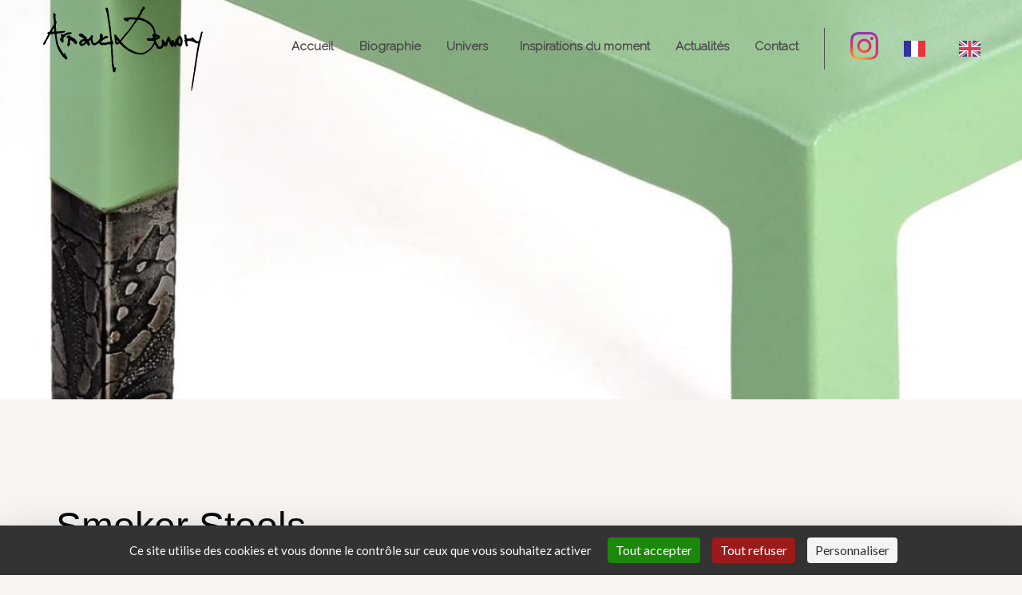

--- FILE ---
content_type: image/svg+xml
request_url: https://arnauddemory.com/wp-content/themes/foundationpressAD/src/assets/images/AD_logo.svg
body_size: 15048
content:
<?xml version="1.0" standalone="no"?><!-- Generator: Gravit.io --><svg xmlns="http://www.w3.org/2000/svg" xmlns:xlink="http://www.w3.org/1999/xlink" style="isolation:isolate" viewBox="381 152 269.573 142.934" width="269.573" height="142.934"><g id="arnauddemory_signature2"><g id="Calque_1-2"><path d=" M 604.158 210.033 C 604.298 209.333 604.398 208.624 604.608 207.934 C 604.795 207.368 605.357 207.016 605.948 207.094 C 606.521 207.174 607.056 206.792 607.168 206.224 C 607.558 205.164 607.698 203.874 608.818 203.224 C 609.541 202.847 610.121 202.243 610.467 201.504 C 610.517 201.374 610.807 201.324 610.997 201.294 C 612.257 201.104 612.907 201.994 613.717 202.734 C 615.207 204.104 615.717 205.944 616.067 207.734 C 616.506 209.163 616.689 210.66 616.607 212.153 C 616.547 212.533 616.507 212.913 616.427 213.293 C 616.258 214.267 616.037 215.232 615.767 216.183 C 615.502 217.114 615.119 218.008 614.627 218.842 C 614.253 219.33 613.73 219.682 613.137 219.842 C 612.737 219.952 612.137 219.422 611.787 220.022 C 611.717 219.582 611.287 219.532 611.027 219.302 C 610.487 218.812 609.527 218.822 609.317 217.913 C 609.317 217.823 609.048 217.803 608.938 217.723 C 608.618 217.483 608.308 217.213 607.998 216.973 C 607.688 216.733 607.278 216.403 606.918 216.163 C 606.828 216.293 606.658 216.423 606.668 216.533 C 606.764 218.023 605.983 219.434 604.668 220.142 C 604.419 220.328 604.097 220.387 603.798 220.302 C 603.128 219.922 602.188 219.982 601.868 219.052 C 601.798 218.872 601.538 218.772 601.378 218.622 C 601.218 218.473 601.038 218.443 600.808 218.752 C 600.32 219.487 599.742 220.159 599.089 220.752 C 598.439 221.322 597.239 220.752 596.979 219.752 C 596.588 218.585 596.043 217.476 595.359 216.453 C 594.892 215.477 594.498 214.467 594.179 213.433 C 593.869 212.613 593.609 211.773 593.269 210.963 C 592.929 210.153 592.689 210.523 592.509 211.033 C 592.075 212.033 591.691 213.054 591.359 214.093 C 590.959 215.503 590.659 216.943 590.359 218.373 C 589.979 219.506 588.759 220.125 587.62 219.762 C 587.19 219.442 586.77 219.102 586.37 218.762 C 585.927 218.485 585.466 218.238 584.99 218.023 C 584.878 218.101 584.794 218.213 584.75 218.343 C 584.454 220.249 583.206 221.874 581.44 222.652 C 580.659 223.064 579.851 223.421 579.021 223.722 C 576.507 224.508 573.796 223.339 572.641 220.972 C 571.92 219.24 570.879 217.659 569.572 216.313 C 569.152 215.903 569.052 215.943 568.812 216.493 C 567.884 218.756 566.526 220.817 564.812 222.562 C 563.872 223.482 563.102 224.562 562.232 225.562 C 562.032 225.772 561.663 225.802 561.413 225.992 C 560.273 226.902 559.123 227.872 557.983 228.741 C 556.823 229.772 555.461 230.549 553.983 231.021 C 553.803 231.062 553.63 231.133 553.473 231.231 C 552.573 231.801 551.694 232.431 550.804 233.021 C 550.725 233.073 550.637 233.107 550.544 233.121 C 549.634 233.201 548.734 233.281 547.824 233.341 C 547.356 233.441 546.872 233.441 546.404 233.341 C 545.816 233.205 545.202 233.226 544.624 233.401 C 544.256 233.433 543.886 233.409 543.524 233.331 C 541.665 233.061 539.785 232.901 537.965 232.471 C 536.554 232.08 535.182 231.561 533.865 230.921 C 533.616 230.811 533.546 230.641 533.296 230.921 C 533.196 231.001 532.776 230.921 532.616 230.731 C 531.676 229.821 530.376 229.731 529.286 229.151 C 528.556 228.771 527.786 228.461 527.066 228.041 C 525.146 226.902 523.217 225.802 521.367 224.622 C 520.654 224.082 519.986 223.487 519.367 222.842 C 519.227 222.712 519.117 222.462 518.957 222.432 C 517.777 222.212 517.207 221.232 516.457 220.432 C 515.457 219.432 514.458 218.513 513.408 217.533 C 512.748 216.898 512.12 216.231 511.528 215.533 C 510.468 214.303 509.868 214.233 508.638 215.193 C 508.068 215.653 507.408 216.333 506.748 216.403 C 505.786 216.568 504.797 216.364 503.979 215.833 C 503.042 214.777 502.507 213.424 502.469 212.013 C 502.349 210.913 502.269 209.813 502.159 208.714 C 502.009 207.334 501.879 205.954 501.659 204.584 C 501.509 203.644 501.199 202.734 500.979 201.794 C 500.919 201.554 500.829 201.224 500.979 201.054 C 501.309 200.484 501.609 199.754 502.119 199.485 C 502.688 199.375 503.272 199.573 503.659 200.004 C 504.269 201.004 505.328 201.664 505.968 202.664 C 506.608 203.664 507.438 204.494 508.168 205.424 C 508.898 206.354 509.598 207.334 510.358 208.274 C 510.838 208.844 511.128 208.784 511.608 208.164 C 512.088 207.544 512.748 206.724 513.318 206.024 C 513.888 205.324 514.318 205.024 514.807 204.424 C 515.914 203.309 516.872 202.055 517.657 200.694 C 517.767 200.464 518.007 200.154 518.187 200.154 C 519.057 200.154 519.077 199.415 519.377 198.915 C 519.567 198.595 519.837 198.345 520.047 198.015 C 520.307 197.584 520.594 197.169 520.907 196.775 C 521.419 196.227 521.96 195.707 522.527 195.215 C 523.125 194.706 523.696 194.165 524.236 193.595 C 524.636 193.135 524.846 192.515 525.236 192.025 C 526.176 190.755 527.236 189.576 528.096 188.256 C 528.552 187.361 529.188 186.571 529.966 185.936 C 530.186 185.796 530.126 185.286 530.306 185.026 C 531.446 183.356 532.656 181.726 533.805 180.027 C 534.955 178.327 535.875 176.907 536.915 175.337 C 537.025 175.157 537.115 174.957 537.225 174.767 C 537.025 174.697 536.825 174.647 536.625 174.597 C 535.305 174.377 533.995 174.127 532.626 173.987 C 531.867 173.922 531.104 173.922 530.346 173.987 C 529.286 173.987 528.236 174.097 527.186 174.167 C 526.566 174.167 525.926 174.257 525.306 174.337 C 524.686 174.417 524.516 174.637 524.826 175.177 C 524.917 175.311 524.991 175.455 525.046 175.607 C 525.146 176.007 525.386 176.607 525.236 176.747 C 524.806 177.112 524.27 177.33 523.707 177.367 C 522.498 177.479 521.285 177.21 520.237 176.597 C 520.037 176.457 519.757 176.377 519.667 176.187 C 519.331 175.646 518.79 175.263 518.167 175.127 C 517.027 174.737 516.847 174.297 517.167 173.177 C 517.279 172.752 517.437 172.339 517.637 171.947 C 517.937 171.338 518.737 171.118 519.697 171.278 C 520.116 171.349 520.543 171.366 520.967 171.328 C 522.337 171.168 523.697 170.988 525.056 170.798 C 525.516 170.718 525.966 170.518 526.426 170.438 C 526.759 170.406 527.094 170.406 527.426 170.438 C 529.236 170.488 531.056 170.518 532.866 170.578 C 534.675 170.638 536.595 170.708 538.445 170.808 C 539.245 170.808 539.815 170.738 540.155 169.808 C 540.615 168.663 541.17 167.56 541.815 166.508 C 542.565 165.278 543.464 164.138 544.224 162.898 C 544.516 162.3 544.773 161.686 544.994 161.059 C 545.264 160.489 545.624 159.949 545.924 159.389 C 546.594 158.149 547.244 156.899 547.924 155.669 C 548.604 154.439 549.164 153.419 549.864 152.36 C 549.994 152.174 550.194 152.049 550.417 152.012 C 550.64 151.974 550.87 152.027 551.054 152.16 L 551.054 152.16 C 551.91 152.746 552.506 153.642 552.713 154.659 C 552.964 155.135 552.964 155.704 552.713 156.179 C 552.553 156.429 552.314 156.789 552.084 156.809 C 551.343 156.915 550.715 157.406 550.434 158.099 C 549.864 159.099 549.184 159.939 548.624 160.899 C 548.301 161.47 548.055 162.082 547.894 162.718 C 547.534 164.118 546.574 165.178 545.954 166.418 C 545.317 167.714 544.517 168.924 543.574 170.018 C 543.435 170.236 543.343 170.481 543.304 170.738 C 543.204 171.138 543.404 171.258 543.774 171.218 C 544.968 171.118 546.167 171.318 547.264 171.797 C 548.264 172.187 549.404 172.397 550.434 172.797 C 551.464 173.197 552.434 173.797 553.433 174.247 C 554.903 174.997 556.433 175.727 557.833 176.527 C 558.905 177.169 559.943 177.867 560.943 178.617 C 561.303 178.877 561.513 179.357 561.843 179.667 C 562.552 180.327 563.342 180.896 564.002 181.596 C 564.905 182.52 565.722 183.524 566.442 184.596 C 567.012 185.476 567.932 186.076 568.212 187.146 C 568.291 187.415 568.401 187.673 568.542 187.916 C 568.812 188.396 568.542 189.126 569.262 189.386 C 569.332 189.386 569.362 189.616 569.352 189.736 C 569.212 191.015 570.082 192.015 570.272 193.225 C 570.272 193.315 570.362 193.405 570.372 193.495 C 570.542 194.985 570.672 196.495 570.892 197.965 C 571.009 198.292 571.249 198.561 571.561 198.715 C 572.298 198.984 573.016 199.301 573.711 199.665 C 574.176 199.981 574.712 200.177 575.271 200.234 C 576.279 200.421 577.157 201.034 577.681 201.914 C 577.923 202.245 578.19 202.556 578.481 202.844 C 578.761 203.164 578.961 203.414 578.551 203.844 C 578.337 204.146 578.181 204.485 578.091 204.844 C 577.666 205.645 576.987 206.282 576.161 206.654 C 575.161 207.184 574.161 207.574 573.231 208.064 C 572.531 208.404 571.671 208.464 571.332 209.393 C 570.992 210.323 571.601 210.693 571.801 211.333 C 571.924 211.59 572.031 211.854 572.121 212.123 C 572.179 212.989 572.54 213.807 573.141 214.433 C 573.584 214.949 573.964 215.516 574.271 216.123 C 574.951 217.213 575.561 218.353 576.271 219.412 C 576.551 219.802 576.791 219.982 577.171 219.912 C 578.061 219.792 579.001 219.792 579.631 218.912 C 579.791 218.702 580.281 218.752 580.491 218.563 C 581.298 217.846 581.692 216.772 581.54 215.703 C 581.49 215.253 581.73 214.763 581.69 214.313 C 581.55 213.073 581.69 211.813 581.17 210.603 C 580.816 209.726 581.125 208.721 581.91 208.194 C 582.379 207.967 582.906 207.89 583.42 207.974 C 583.7 208.028 583.944 208.199 584.09 208.444 C 584.57 209.104 584.98 209.803 585.42 210.443 C 585.86 211.083 586.42 212.013 586.92 212.813 C 587.22 213.323 587.56 213.203 587.81 212.813 C 588.05 212.421 588.241 212.001 588.38 211.563 C 588.83 210.423 589.28 209.223 589.7 208.044 C 590.12 206.864 590.369 205.874 590.819 204.854 C 591.122 204.184 591.538 203.572 592.049 203.044 C 592.381 202.787 592.81 202.69 593.22 202.781 C 593.63 202.872 593.978 203.141 594.169 203.514 C 594.849 204.735 595.46 205.994 595.999 207.284 C 596.479 208.434 596.829 209.643 597.249 210.813 C 597.283 210.922 597.359 211.013 597.461 211.065 C 597.562 211.118 597.68 211.128 597.789 211.093 C 597.904 211.058 597.999 210.974 598.049 210.863 C 598.222 210.519 598.347 210.152 598.419 209.773 C 598.719 208.574 599.419 208.254 600.538 208.674 C 601.256 208.838 601.799 209.425 601.908 210.153 C 602.048 210.723 602.658 211.293 602.728 212.013 C 602.738 212.232 602.768 212.45 602.818 212.663 C 602.908 212.883 602.998 213.103 603.098 213.323 C 603.358 213.143 603.788 213.013 603.848 212.793 C 604.048 211.873 604.138 210.923 604.278 209.983 L 604.158 210.033 Z  M 565.272 205.824 L 565.272 205.824 L 565.662 205.824 C 566.592 205.914 566.662 205.754 566.442 204.884 C 566.222 204.014 566.012 202.884 565.682 201.884 C 565.251 200.604 565.524 199.192 566.402 198.165 C 566.596 197.841 566.944 197.64 567.322 197.635 C 567.77 197.585 568.16 197.305 568.35 196.897 C 568.54 196.488 568.503 196.009 568.252 195.635 C 567.618 194.713 567.27 193.624 567.252 192.505 C 567.2 192.195 567.085 191.898 566.912 191.635 C 566.822 191.445 566.592 191.265 566.602 191.105 C 566.601 190.426 566.323 189.776 565.832 189.306 C 565.651 189.086 565.506 188.84 565.402 188.576 C 565.171 187.731 564.677 186.982 563.992 186.436 C 563.708 186.235 563.458 185.988 563.252 185.706 C 562.397 184.444 561.332 183.338 560.103 182.436 C 559.703 182.136 559.303 181.866 558.873 181.576 C 557.363 180.647 556.143 179.297 554.453 178.647 C 554.026 178.439 553.612 178.205 553.213 177.947 C 552.793 177.717 552.374 177.307 551.954 177.307 C 550.564 177.307 549.524 176.417 548.304 176.007 C 547.064 175.418 545.737 175.033 544.374 174.867 C 543.968 174.843 543.568 174.762 543.184 174.627 C 541.973 174.109 540.566 174.582 539.915 175.727 C 539.225 177.327 537.695 178.347 537.185 180.057 C 537.035 180.537 536.425 180.886 536.045 181.276 C 535.762 181.483 535.501 181.717 535.265 181.976 C 534.575 182.976 533.935 184.046 533.266 185.086 C 532.996 185.506 532.696 185.936 532.426 186.346 C 531.685 187.506 530.866 188.616 529.976 189.666 C 529.436 190.246 529.206 191.025 528.616 191.575 C 528.158 192.049 527.749 192.568 527.396 193.125 C 526.826 193.885 526.306 194.675 525.716 195.405 C 525.336 195.905 524.886 196.355 524.466 196.825 C 523.847 197.535 523.207 198.245 522.597 198.975 C 522.117 199.545 521.797 200.354 521.207 200.684 C 520.127 201.264 519.947 202.484 518.977 203.174 C 518.219 203.877 517.584 204.702 517.097 205.614 C 515.895 207.381 514.558 209.053 513.098 210.613 C 512.927 210.737 512.813 210.924 512.781 211.133 C 512.749 211.341 512.802 211.554 512.928 211.723 L 512.988 211.803 C 513.628 212.553 514.298 213.273 514.987 213.983 C 515.454 214.4 515.885 214.855 516.277 215.343 C 516.8 216.106 517.403 216.81 518.077 217.443 C 518.839 218.206 519.688 218.877 520.607 219.442 C 521.128 219.854 521.622 220.298 522.087 220.772 C 523.066 221.614 524.098 222.392 525.176 223.102 C 526.716 224.032 528.326 224.812 529.926 225.652 C 530.866 226.142 531.846 226.552 532.776 227.022 C 534.241 227.755 535.743 228.412 537.275 228.991 C 538.06 229.417 538.925 229.672 539.815 229.741 C 540.425 229.741 541.025 230.311 541.655 230.411 C 543.064 230.611 544.504 230.691 545.934 230.761 C 546.439 230.74 546.941 230.673 547.434 230.561 C 548.622 230.508 549.8 230.317 550.944 229.991 C 552.886 229.195 554.709 228.135 556.363 226.842 C 556.983 226.322 557.783 226.022 558.433 225.532 C 559.083 225.042 559.823 224.312 560.523 223.692 C 561.223 223.072 561.893 222.502 562.522 221.862 C 563.297 221.014 564.018 220.119 564.682 219.182 C 565.254 218.347 565.765 217.471 566.212 216.563 C 566.662 215.683 566.812 214.563 567.472 213.923 C 568.362 213.123 568.052 212.433 567.852 211.643 C 567.852 211.423 567.742 211.213 567.672 211.003 C 567.422 210.373 567.102 209.863 566.272 210.003 C 565.917 210.043 565.558 210.043 565.202 210.003 C 564.538 209.932 563.87 209.902 563.202 209.913 C 562.294 210.147 561.36 210.267 560.423 210.273 C 558.993 210.013 557.293 210.203 556.373 208.564 C 556.143 208.144 555.803 207.814 555.903 207.304 C 556.27 206.303 557.208 205.627 558.273 205.594 C 559.823 205.724 561.373 205.854 562.922 205.914 C 563.732 205.944 564.502 205.854 565.272 205.824 Z  M 611.687 206.264 C 611.217 206.664 610.597 206.944 610.397 207.404 C 609.967 208.341 609.632 209.319 609.397 210.323 C 609.204 211.445 609.451 212.599 610.087 213.543 C 610.527 214.373 611.397 214.213 612.037 214.543 C 612.186 214.471 612.305 214.351 612.377 214.203 C 612.823 213.067 613.092 211.87 613.177 210.653 C 612.973 209.259 612.607 207.893 612.087 206.584 C 612.037 206.494 611.857 206.434 611.687 206.264 L 611.687 206.264 Z  M 506.398 212.733 C 507.018 212.353 507.538 212.043 508.038 211.733 C 508.098 211.668 508.117 211.576 508.088 211.493 C 507.842 211.06 507.565 210.646 507.258 210.253 C 506.918 209.853 506.508 209.513 506.118 209.114 C 505.878 208.884 505.548 208.404 505.398 208.454 C 504.879 208.654 505.159 209.064 505.319 209.453 C 505.338 209.512 505.338 209.575 505.319 209.633 C 505.065 210.441 505.182 211.32 505.638 212.033 C 505.778 212.283 506.098 212.433 506.398 212.733 Z  M 571.142 203.974 C 571.142 204.644 571.322 204.764 572.001 204.614 C 572.225 204.607 572.445 204.56 572.651 204.474 C 572.991 204.244 573.551 203.904 573.551 203.664 C 573.551 203.094 572.981 202.984 572.471 203.134 C 572.408 203.145 572.344 203.145 572.281 203.134 L 571.142 202.824 L 571.142 203.974 Z " fill="rgb(0,0,0)"/><path d=" M 491.09 159.919 C 491.35 161.499 491.66 163.068 491.86 164.648 C 492.16 166.838 492.37 169.038 492.65 171.238 C 492.77 172.107 493.03 172.947 493.15 173.847 C 493.31 175.087 493.38 176.347 493.55 177.587 C 493.83 179.587 494.17 181.476 494.47 183.416 C 494.59 184.256 494.65 185.126 494.77 185.946 C 494.83 186.316 495.01 186.656 495.06 187.016 C 495.279 188.026 495.41 189.053 495.45 190.086 C 495.49 192.03 495.68 193.969 496.019 195.885 C 496.169 197.095 496.019 198.345 496.079 199.565 C 496.109 200.3 496.23 201.029 496.439 201.734 C 496.628 202.64 496.741 203.56 496.779 204.484 C 496.999 206.104 496.839 207.824 497.779 209.303 C 498.637 210.609 499.209 212.081 499.459 213.623 C 499.682 214.366 499.409 215.169 498.779 215.623 C 497.779 216.143 497.949 216.853 498.039 217.623 C 498.058 218.117 498.031 218.613 497.959 219.102 C 497.939 219.292 497.939 219.483 497.959 219.672 C 498.489 222.942 498.469 226.262 498.689 229.551 C 498.661 230.932 498.769 232.311 499.009 233.671 C 499.153 234.714 499.197 235.769 499.139 236.821 C 499.139 237.55 499.289 238.27 499.309 239 C 499.369 240.88 499.309 242.77 499.449 244.65 C 499.529 245.96 499.759 247.279 499.959 248.589 C 500.159 249.899 500.439 251.349 500.659 252.729 C 500.769 253.459 500.839 254.179 500.919 254.909 C 500.919 255.299 501.129 255.339 501.429 255.129 C 501.508 255.071 501.601 255.036 501.699 255.029 C 502.099 254.969 502.399 254.329 502.899 254.799 C 503.399 255.269 504.049 255.799 503.899 256.748 C 503.674 257.392 503.556 258.067 503.549 258.748 C 503.749 260.088 503.009 261.128 502.619 262.248 C 502.449 262.738 501.619 263.148 501.049 263.248 C 500.281 263.288 499.571 262.839 499.279 262.128 C 499.007 261.369 498.78 260.594 498.599 259.808 C 498.329 258.408 498.169 256.998 497.939 255.589 C 497.789 254.192 497.569 252.804 497.279 251.429 C 497.203 250.785 497.176 250.137 497.199 249.489 C 497.039 247.729 496.809 245.97 496.629 244.21 C 496.5 243.236 496.46 242.252 496.509 241.27 C 496.625 239.127 496.504 236.978 496.149 234.861 C 496.029 233.801 496.079 232.721 496.029 231.651 C 495.939 229.531 495.83 227.402 495.71 225.282 C 495.63 223.982 495.54 222.692 495.39 221.402 C 495.3 220.562 495.02 219.742 494.94 218.902 C 494.87 218.213 495 217.503 494.94 216.813 C 494.898 216.417 494.79 216.032 494.62 215.673 C 494.5 215.423 494.32 215.383 493.94 215.503 C 492.849 215.783 491.745 216.004 490.63 216.163 C 488.78 216.523 486.93 216.903 485.071 217.233 C 484.598 217.273 484.123 217.273 483.651 217.233 C 483.245 217.188 482.836 217.188 482.431 217.233 C 480.972 217.592 479.435 217.444 478.071 216.813 C 476.921 216.278 475.977 215.383 475.382 214.263 C 475.092 213.803 474.922 213.463 474.382 214.063 C 473.747 214.723 473.043 215.313 472.282 215.823 C 471.802 216.143 471.172 216.243 470.682 216.563 C 469.524 217.404 468.112 217.823 466.683 217.753 C 466.085 217.732 465.507 217.534 465.023 217.183 C 463.894 216.21 462.964 215.028 462.283 213.703 C 462.283 213.703 462.283 213.703 462.283 213.623 C 461.963 212.063 461.023 210.623 461.143 208.964 C 461.113 208.747 461.045 208.537 460.943 208.344 C 460.781 208.443 460.63 208.561 460.493 208.694 C 459.861 209.318 459.273 209.987 458.733 210.693 C 458.526 211.051 458.482 211.481 458.613 211.873 C 459.053 212.873 459.613 213.873 460.103 214.873 C 460.534 215.684 460.247 216.691 459.453 217.153 C 459.243 217.313 458.953 217.533 458.933 217.763 C 458.945 218.195 458.606 218.556 458.173 218.572 L 458.044 218.572 C 457.574 218.572 456.864 218.373 456.714 218.053 C 456.184 216.843 455.004 215.993 454.814 214.633 C 454.814 214.513 454.374 214.333 454.244 214.383 C 453.925 214.536 453.626 214.727 453.354 214.953 C 452.964 215.213 452.554 215.453 452.184 215.733 C 451.814 216.013 451.584 216.343 451.184 216.593 C 450.767 216.956 450.28 217.231 449.754 217.403 C 449.18 217.49 448.661 217.794 448.305 218.253 C 447.815 218.783 447.066 218.989 446.375 218.782 C 444.652 218.713 443.111 217.692 442.375 216.133 C 441.755 214.693 441.435 213.073 442.375 211.813 C 443.585 210.263 444.595 208.344 446.835 207.874 C 447.574 207.662 448.296 207.395 448.994 207.074 C 449.444 206.914 449.614 206.704 449.204 206.334 C 448.545 205.764 447.905 205.104 447.205 204.574 C 446.62 204.202 446.012 203.868 445.385 203.574 C 445.275 203.514 445.145 203.394 445.055 203.424 C 444.055 203.724 443.385 203.014 442.645 202.544 C 442.475 202.412 442.321 202.261 442.185 202.094 C 441.915 201.834 442.025 201.194 441.385 201.304 C 441.385 200.814 441.085 200.204 441.285 199.864 C 441.605 199.123 442.142 198.495 442.825 198.065 C 443.343 197.754 443.966 197.675 444.545 197.845 C 445.735 198.175 447.025 198.145 448.025 199.145 C 449.024 200.144 450.024 200.734 451.024 201.564 C 451.96 202.308 452.829 203.131 453.624 204.024 C 454.379 205.008 455.049 206.055 455.624 207.154 C 456.194 208.154 456.394 208.154 457.184 207.394 C 458.323 206.254 459.573 205.134 460.643 203.904 C 461.127 203.193 461.52 202.423 461.813 201.614 C 461.998 201.065 462.457 200.651 463.023 200.525 C 463.59 200.398 464.181 200.576 464.583 200.994 C 465.142 201.467 465.335 202.245 465.063 202.924 C 464.733 204.145 464.542 205.4 464.493 206.664 C 464.54 208.282 464.806 209.886 465.283 211.433 C 465.511 212.663 466.358 213.687 467.523 214.143 C 467.691 214.203 467.874 214.203 468.042 214.143 C 469.448 213.474 470.807 212.712 472.112 211.863 C 472.963 211.135 473.737 210.32 474.422 209.433 C 474.673 209.069 474.965 208.733 475.292 208.434 C 476.292 207.744 476.292 206.434 477.061 205.584 C 477.181 205.464 477.061 205.014 476.972 204.784 C 476.623 203.919 476.57 202.963 476.822 202.064 C 476.912 201.494 476.942 200.924 477.061 200.354 C 477.174 199.797 477.348 199.254 477.581 198.735 C 477.836 198.188 478.412 197.865 479.011 197.935 C 479.603 197.955 480.133 198.307 480.381 198.845 C 480.546 199.206 480.762 199.543 481.021 199.844 C 482.241 200.984 482.021 202.274 481.471 203.614 C 481.37 203.778 481.286 203.952 481.221 204.134 C 481.191 204.35 481.191 204.568 481.221 204.784 C 481.416 204.761 481.608 204.714 481.791 204.644 C 482.791 204.024 483.891 203.434 484.901 202.764 C 485.868 202.066 487.028 201.685 488.22 201.674 C 488.824 201.639 489.417 201.846 489.868 202.25 C 490.318 202.653 490.589 203.22 490.62 203.824 C 490.625 203.867 490.625 203.911 490.62 203.954 C 490.62 204.834 489.56 205.704 488.39 205.764 C 487.752 205.765 487.115 205.832 486.49 205.964 C 485.973 206.09 485.495 206.344 485.101 206.704 C 484.346 207.558 483.37 208.188 482.281 208.524 C 482.011 208.524 481.821 208.934 481.601 209.173 L 480.281 210.433 C 480.041 210.683 479.751 210.893 479.531 211.163 C 478.811 212.043 479.071 212.813 480.171 213.113 C 480.649 213.295 481.145 213.422 481.651 213.493 C 482.956 213.535 484.263 213.481 485.561 213.333 C 486.88 213.153 488.16 212.673 489.48 212.503 C 490.8 212.333 492.13 211.903 493.48 211.743 C 494.53 211.613 494.84 211.133 494.72 210.063 C 494.55 208.524 494.37 206.994 494.21 205.454 C 494.03 203.664 493.87 201.874 493.68 200.084 C 493.53 198.685 493.35 197.285 493.17 195.885 C 492.9 194.312 492.71 192.727 492.6 191.135 C 492.578 189.987 492.481 188.841 492.31 187.706 C 492.13 186.566 491.92 185.486 491.74 184.366 C 491.578 183.631 491.501 182.879 491.51 182.126 C 491.507 181.302 491.351 180.484 491.05 179.717 C 490.899 179.073 490.782 178.423 490.7 177.767 C 490.32 175.407 489.93 173.047 489.56 170.688 C 489.44 169.828 489.48 168.938 489.34 168.078 C 489.06 166.458 488.77 164.848 488.34 163.248 C 488.2 162.638 487.87 162.078 487.68 161.479 C 487.49 160.879 487.47 160.479 487.36 159.929 C 487.19 159.109 487.01 158.299 486.79 157.489 C 486.731 157.19 486.64 156.899 486.52 156.619 C 486.137 155.756 486.342 154.745 487.03 154.099 C 487.196 153.991 487.374 153.904 487.56 153.839 C 487.552 154.047 487.529 154.255 487.49 154.459 C 487.471 154.53 487.44 154.598 487.4 154.659 C 487.486 154.679 487.575 154.679 487.66 154.659 C 487.9 154.529 488.12 154.379 488.36 154.259 C 488.477 154.221 488.598 154.197 488.72 154.189 L 488.4 154.019 C 488.287 153.941 488.18 153.854 488.08 153.759 C 488.2 153.759 488.37 153.669 488.44 153.759 C 488.906 154.066 489.327 154.436 489.69 154.859 C 490.204 155.553 490.609 156.322 490.89 157.139 C 491.088 158.054 491.212 158.984 491.26 159.919 L 491.09 159.919 Z  M 447.285 215.213 C 447.587 215.134 447.879 215.02 448.155 214.873 C 449.494 214.003 450.814 213.093 452.154 212.193 C 452.271 212.084 452.372 211.96 452.454 211.823 C 452.329 211.727 452.195 211.643 452.054 211.573 C 450.864 211.113 449.684 210.663 448.435 211.483 C 448.022 211.726 447.573 211.902 447.105 212.003 C 446.584 212.151 446.215 212.613 446.185 213.153 C 446.125 213.413 446.125 213.783 445.955 213.913 C 445.325 214.393 445.955 214.773 446.115 214.913 C 446.275 215.053 446.755 215.123 447.285 215.213 Z " fill="rgb(0,0,0)"/><path d=" M 398.92 198.525 C 398.31 198.855 397.48 198.175 396.92 198.985 C 396.92 198.985 396.76 198.865 396.67 198.875 C 395.53 198.965 394.23 198.755 393.31 199.265 C 392.28 199.874 391.589 200.926 391.441 202.114 C 391.379 202.363 391.27 202.597 391.121 202.804 C 390.601 203.804 390.121 204.724 389.521 205.654 C 389.241 206.154 388.911 206.654 388.621 207.144 C 388.331 207.634 388.121 208.014 387.861 208.444 C 387.781 208.574 387.771 208.554 387.461 208.444 C 387.461 208.444 387.301 208.534 387.301 208.574 C 387.301 208.834 387.411 209.074 387.431 209.323 C 387.451 209.573 387.281 209.603 387.011 209.533 C 387.011 209.533 386.781 209.683 386.791 209.763 C 386.891 211.103 385.931 212.083 385.511 213.243 C 385.262 213.947 384.859 214.585 384.331 215.113 C 383.671 215.683 383.581 217.063 382.272 216.733 C 381.903 216.659 381.56 216.494 381.272 216.253 C 381.082 216.023 380.986 215.73 381.002 215.433 C 381.05 214.232 381.584 213.102 382.482 212.303 C 382.801 212.043 382.721 211.403 383.321 211.433 C 382.682 210.863 383.421 210.433 383.591 210.053 C 383.928 209.465 384.324 208.913 384.771 208.404 C 384.841 208.304 384.981 208.164 384.951 208.114 C 384.661 207.584 385.001 207.504 385.401 207.464 C 385.801 207.424 386.031 207.304 385.741 206.854 C 385.661 206.697 385.661 206.511 385.741 206.354 C 386.431 205.644 386.491 204.644 386.991 203.824 C 387.691 202.684 388.321 201.504 388.941 200.324 C 389.35 199.753 389.264 198.965 388.741 198.495 C 388.109 198.05 387.915 197.2 388.291 196.525 C 388.404 196.274 388.567 196.05 388.771 195.865 C 389.2 195.545 389.658 195.267 390.141 195.035 C 390.489 194.834 390.888 194.737 391.291 194.755 C 391.519 194.827 391.766 194.805 391.978 194.695 C 392.19 194.584 392.349 194.393 392.42 194.165 L 392.42 194.165 C 392.803 193.148 393.296 192.175 393.89 191.265 C 394.46 190.575 394.65 189.736 395.14 189.036 C 395.399 188.547 395.61 188.035 395.77 187.506 C 395.859 187.317 395.969 187.139 396.1 186.976 C 396.67 186.246 397.29 185.546 397.82 184.806 C 397.953 184.554 398.06 184.29 398.14 184.016 C 398.27 183.658 398.452 183.322 398.68 183.016 C 399.03 182.606 399.4 182.306 399.11 181.676 C 399.04 181.397 399.061 181.103 399.17 180.837 C 399.409 179.991 399.45 179.101 399.29 178.237 C 399.29 177.967 399.35 177.657 399.29 177.407 C 398.99 175.127 398.72 172.807 398.29 170.528 C 397.943 169.33 397.857 168.072 398.04 166.838 C 398.074 166.748 398.074 166.648 398.04 166.558 C 397.41 165.368 398.04 164.558 398.81 163.708 C 399.003 163.45 399.291 163.28 399.61 163.235 C 399.929 163.19 400.253 163.274 400.51 163.468 C 400.621 163.56 400.719 163.668 400.8 163.788 C 401.426 164.796 401.997 165.838 402.509 166.908 C 402.591 167.146 402.546 167.41 402.389 167.608 C 401.54 168.088 401.779 168.858 401.819 169.548 C 401.959 171.777 402.139 173.997 402.319 176.227 C 402.319 176.797 402.549 177.227 403.209 177.287 C 403.461 177.356 403.66 177.548 403.739 177.797 C 403.955 178.539 403.765 179.34 403.239 179.907 C 403.149 179.997 402.989 180.137 403.009 180.177 C 403.419 180.946 402.739 181.506 402.659 182.176 C 402.619 182.872 402.619 183.57 402.659 184.266 C 402.568 185.086 402.551 185.913 402.609 186.736 C 402.859 188.086 402.609 189.436 402.739 190.735 C 402.869 191.735 402.919 192.675 403.029 193.645 C 403.062 193.87 403.144 194.085 403.269 194.275 C 403.979 194.125 404.689 194.775 405.399 194.275 C 405.63 194.166 405.884 194.115 406.139 194.125 C 407.929 194.045 409.709 194.005 411.488 193.875 C 412.778 193.785 414.048 193.525 415.338 193.425 C 416.007 193.361 416.682 193.405 417.338 193.555 C 418.098 193.715 418.268 194.305 417.758 194.925 C 416.926 195.706 415.883 196.224 414.758 196.415 C 413.657 196.74 412.539 197.004 411.408 197.205 C 411.188 197.255 410.959 197.255 410.739 197.205 C 409.544 196.986 408.312 197.165 407.229 197.715 C 406.55 197.93 405.841 198.035 405.129 198.025 C 405.066 198.015 405.002 198.015 404.939 198.025 C 403.499 198.595 403.229 198.165 403.629 199.864 C 403.742 200.496 403.815 201.134 403.849 201.774 C 403.989 202.924 404.149 204.114 404.309 205.274 C 404.469 206.434 404.559 207.564 404.799 208.704 C 405.039 209.843 405.519 211.253 405.799 212.543 C 405.979 213.293 406.059 214.053 406.179 214.833 C 406.179 214.893 406.179 214.963 406.179 215.013 C 406.579 216.013 406.979 217.013 407.409 218.013 C 407.659 218.622 407.939 219.232 408.239 219.822 C 409.159 221.562 410.069 223.302 411.038 225.022 C 411.608 226.022 412.318 227.022 412.898 228.021 C 413.478 229.021 413.768 229.851 414.268 230.721 C 414.548 231.157 414.885 231.553 415.268 231.901 C 415.418 231.939 415.576 231.897 415.688 231.791 C 415.96 231.44 416.362 231.212 416.803 231.158 C 417.244 231.103 417.688 231.227 418.038 231.501 C 418.181 231.612 418.302 231.747 418.398 231.901 C 418.908 232.691 419.228 233.611 419.668 234.441 C 419.968 235.011 420.368 235.581 420.667 236.151 C 420.967 236.721 421.107 237.151 421.327 237.72 C 421.547 238.29 421.847 238.79 422.027 239.35 C 422.146 239.604 422.146 239.897 422.027 240.15 C 421.579 240.681 421.049 241.136 420.457 241.5 C 419.817 241.86 419.011 241.713 418.538 241.15 C 417.018 239.6 415.468 238.08 413.938 236.531 C 413.648 236.164 413.381 235.78 413.138 235.381 C 412.138 234.031 410.859 232.791 410.529 231.011 C 410.529 230.931 410.479 230.801 410.409 230.781 C 409.099 230.431 409.159 228.981 408.289 228.171 C 407.419 227.362 407.389 226.172 406.739 225.172 C 406.089 224.172 406.059 223.112 405.489 222.232 C 404.761 220.929 404.235 219.523 403.929 218.063 C 403.281 216.191 402.796 214.268 402.479 212.313 C 402.219 210.253 401.739 208.234 401.48 206.184 C 401.345 204.166 401.064 202.161 400.64 200.184 C 400.601 199.904 400.618 199.618 400.69 199.345 C 400.76 198.775 400.61 198.465 399.95 198.635 C 399.603 198.641 399.257 198.604 398.92 198.525 Z  M 399.64 190.525 L 399.64 190.525 C 399.669 190.367 399.669 190.204 399.64 190.046 C 399.47 189.586 399.27 189.146 399.07 188.686 C 398.78 189.146 398.44 189.546 398.15 190.006 C 397.86 190.465 397.5 191.215 397.15 191.805 C 396.8 192.395 396.29 192.945 395.91 193.585 C 395.78 193.795 395.7 194.235 395.81 194.345 C 396.039 194.566 396.354 194.672 396.67 194.635 C 397.564 194.53 398.466 194.53 399.36 194.635 C 399.89 194.635 400.09 194.695 399.98 194.015 C 399.75 192.855 399.73 191.665 399.64 190.485 L 399.64 190.525 Z " fill="rgb(0,0,0)"/><path d=" M 650.573 195.735 C 650.323 196.455 650.053 197.085 649.873 197.735 C 649.423 199.245 649.243 200.814 648.873 202.334 C 648.532 204.414 647.993 206.456 647.263 208.434 C 646.891 209.39 646.698 210.407 646.694 211.433 C 646.47 212.759 646.135 214.063 645.694 215.333 C 645.324 216.913 645.054 218.523 644.694 220.112 C 644.414 221.512 644.084 222.902 643.814 224.302 C 643.544 225.702 643.304 227.242 643.044 228.711 C 642.744 230.471 642.424 232.221 642.144 233.981 C 641.944 235.241 641.804 236.511 641.614 237.78 C 641.524 238.42 641.344 239.04 641.254 239.68 C 641.224 240.083 641.224 240.487 641.254 240.89 C 641.254 241.01 641.354 241.18 641.304 241.24 C 640.374 242.38 640.734 243.81 640.544 245.11 C 640.535 245.334 640.495 245.556 640.424 245.77 C 640.052 246.825 639.889 247.942 639.944 249.059 C 639.864 250.179 639.574 251.439 639.374 252.619 C 639.204 253.619 638.974 254.619 638.854 255.619 C 638.665 257.526 638.354 259.42 637.924 261.288 C 637.414 263.208 637.255 265.208 636.925 267.167 C 636.705 268.387 636.385 269.607 636.185 270.837 C 635.985 272.067 635.905 273.057 635.845 274.177 C 635.813 274.709 635.736 275.237 635.615 275.756 C 635.399 276.964 635.252 278.182 635.175 279.406 C 635.175 279.516 635.285 279.696 635.235 279.756 C 634.325 280.946 634.635 282.446 634.235 283.756 C 633.835 285.065 633.975 286.505 633.585 287.805 C 632.895 290.035 632.805 292.405 631.895 294.574 C 631.816 294.705 631.722 294.826 631.615 294.934 L 631.425 294.554 C 631.004 293.709 630.936 292.731 631.235 291.835 C 631.725 290.565 631.365 289.355 631.515 288.125 C 631.6 287.482 631.72 286.845 631.875 286.215 C 632.165 284.835 632.025 283.426 632.355 282.026 C 632.815 280.086 632.925 278.026 633.245 276.096 C 633.471 275.18 633.648 274.252 633.775 273.317 C 633.865 271.867 634.115 270.427 634.315 268.987 C 634.34 268.752 634.39 268.521 634.465 268.297 C 634.635 267.857 634.955 267.447 634.615 266.937 C 634.575 266.852 634.575 266.753 634.615 266.667 C 634.895 265.308 635.215 263.968 635.465 262.608 C 635.648 261.958 635.703 261.279 635.625 260.608 C 635.415 259.728 635.915 259.008 635.895 258.198 C 635.895 256.758 636.615 255.429 636.435 253.959 C 636.455 253.51 636.536 253.066 636.675 252.639 C 636.965 251.049 637.245 249.449 637.504 247.859 C 637.624 247.079 637.634 246.29 637.724 245.51 C 637.814 244.73 637.944 243.8 638.074 242.96 C 638.264 241.77 638.454 240.59 638.674 239.41 C 638.814 238.75 639.244 238.05 639.144 237.411 C 639.055 236.744 639.086 236.067 639.234 235.411 C 639.524 233.701 639.714 231.991 639.964 230.281 C 639.964 230.041 640.214 229.811 640.214 229.581 C 640.319 228.188 640.509 226.802 640.784 225.432 C 640.994 223.762 641.404 222.132 641.784 220.432 C 642.164 218.732 642.364 216.933 642.594 215.173 C 642.684 214.453 642.474 214.403 641.754 214.443 C 640.224 214.503 638.674 214.593 637.385 213.443 C 636.647 212.823 635.865 212.258 635.045 211.753 C 634.795 211.593 634.385 211.373 634.185 211.463 C 633.506 211.675 632.768 211.56 632.185 211.153 C 630.855 210.511 629.376 210.245 627.906 210.383 C 627.226 210.453 626.526 210.313 625.856 210.383 C 625.289 210.438 624.754 210.669 624.326 211.043 C 624.101 211.503 624.041 212.025 624.156 212.523 C 624.222 213.308 624.349 214.087 624.536 214.853 C 624.686 215.493 624.946 216.113 625.136 216.743 C 625.334 217.302 625.498 217.873 625.626 218.453 C 625.716 218.992 625.216 219.092 624.856 219.302 C 624.407 219.658 623.813 219.77 623.265 219.602 C 622.718 219.434 622.288 219.008 622.116 218.463 C 621.935 217.976 621.798 217.474 621.706 216.963 C 621.701 216.836 621.674 216.711 621.626 216.593 C 620.866 215.513 621.046 214.303 621.106 213.113 C 621.077 212.798 620.955 212.499 620.756 212.253 C 620.506 211.923 620.246 211.593 619.966 211.253 C 619.628 210.975 619.428 210.564 619.416 210.127 C 619.405 209.69 619.584 209.269 619.906 208.974 C 620.106 208.704 620.356 208.314 620.296 208.064 C 620.056 207.154 620.156 206.234 619.996 205.324 C 619.916 204.463 619.766 203.61 619.546 202.774 C 619.33 202.108 619.303 201.395 619.466 200.714 C 619.706 199.465 620.676 198.965 621.706 199.714 C 622.066 199.916 622.401 200.157 622.706 200.434 C 622.91 200.709 623.034 201.034 623.066 201.374 C 623.116 201.764 622.976 202.194 623.066 202.594 C 623.186 203.664 623.316 204.744 623.536 205.794 C 623.689 206.094 623.982 206.296 624.316 206.334 C 625.636 206.394 626.966 206.334 628.315 206.334 C 629.425 206.334 630.595 206.754 631.255 205.394 C 631.955 205.394 632.195 204.904 632.545 204.394 C 632.72 204.234 632.965 204.174 633.195 204.234 C 634.212 204.853 635.106 205.653 635.835 206.594 C 635.945 206.764 636.405 206.814 636.435 206.944 C 636.515 208.094 637.634 208.284 638.184 208.944 C 638.841 209.625 639.617 210.181 640.474 210.583 C 640.941 210.815 641.47 210.892 641.984 210.803 C 642.598 210.673 643.197 210.482 643.774 210.233 C 643.837 210.224 643.89 210.182 643.914 210.123 C 644.225 209.397 644.492 208.652 644.714 207.894 C 645.014 206.744 645.204 205.524 645.474 204.344 C 645.854 202.694 646.234 201.034 646.674 199.395 C 646.923 198.485 647.303 197.605 647.623 196.715 C 647.623 196.595 647.763 196.465 647.743 196.355 C 647.563 195.355 648.453 194.995 649.033 194.535 C 649.389 194.345 649.817 194.345 650.173 194.535 C 650.333 194.875 650.413 195.435 650.573 195.735 Z " fill="rgb(0,0,0)"/><path d=" M 424.107 200.874 C 424.846 201.157 425.564 201.491 426.257 201.874 C 428.257 203.094 430.146 204.394 432.086 205.664 C 432.135 205.704 432.194 205.732 432.256 205.744 C 434.436 205.694 435.006 207.634 436.136 208.884 C 436.595 209.394 437.019 209.936 437.406 210.503 C 437.796 211.073 438.146 211.643 438.486 212.253 C 438.56 212.968 438.399 213.688 438.026 214.303 C 437.738 214.58 437.471 214.877 437.226 215.193 C 436.868 215.794 436.13 216.052 435.476 215.803 C 435.226 215.733 434.976 215.693 434.726 215.613 C 434.476 215.533 434.346 215.443 434.356 215.403 C 434.676 214.263 433.486 214.063 433.126 213.403 C 432.793 212.946 432.425 212.515 432.026 212.113 C 430.932 210.875 429.612 209.857 428.137 209.114 C 427.546 208.816 426.826 209.053 426.527 209.643 C 426.499 209.702 426.476 209.762 426.457 209.823 C 426.22 210.682 426.03 211.554 425.887 212.433 C 425.827 212.783 425.707 213.183 426.317 213.373 C 426.717 213.493 426.927 215.083 426.607 215.523 C 425.917 216.771 425.142 217.971 424.287 219.112 C 423.909 219.396 423.423 219.497 422.963 219.386 C 422.503 219.276 422.116 218.967 421.907 218.543 C 421.612 217.657 421.612 216.699 421.907 215.813 C 422.127 214.423 422.477 213.053 422.757 211.673 C 422.817 210.867 422.928 210.066 423.087 209.273 C 423.204 208.529 423.27 207.777 423.287 207.024 C 423.567 205.704 422.617 205.504 421.957 205.024 C 421.754 204.924 421.544 204.841 421.327 204.774 C 420.651 204.473 420.343 203.683 420.637 203.004 C 420.696 202.877 420.774 202.759 420.867 202.654 C 421.561 201.534 422.79 200.859 424.107 200.874 Z " fill="rgb(0,0,0)"/><path d=" M 425.397 199.065 C 424.536 198.896 423.645 199.103 422.947 199.635 C 422.843 199.707 422.723 199.755 422.597 199.774 C 420.318 200.004 418.888 201.554 417.348 202.954 C 416.984 203.353 416.582 203.714 416.148 204.034 C 415.384 204.453 414.98 205.319 415.148 206.174 C 415.172 207.108 415.255 208.04 415.398 208.964 C 415.508 209.805 415.548 210.655 415.518 211.503 C 415.518 212.133 414.128 213.503 413.518 213.503 C 412.563 213.348 411.855 212.531 411.838 211.563 C 411.898 210.303 411.838 210.263 410.629 210.063 C 410.099 209.983 409.709 209.793 409.629 209.163 C 409.629 208.814 409.219 208.474 409.249 208.164 C 409.299 207.682 409.471 207.221 409.749 206.824 C 410.357 206.136 410.909 205.4 411.398 204.624 C 411.667 203.868 411.769 203.063 411.698 202.264 C 411.604 201.537 411.467 200.816 411.288 200.104 C 411.353 199.307 411.821 198.598 412.528 198.225 C 412.617 198.224 412.702 198.256 412.768 198.315 C 412.908 198.395 413.028 198.495 413.158 198.585 C 413.698 198.925 414.248 199.245 414.778 199.585 C 415.618 200.154 415.778 199.125 416.308 198.935 C 416.872 198.676 417.408 198.361 417.908 197.995 C 418.386 197.576 418.985 197.321 419.618 197.265 C 420.038 197.265 420.447 196.865 420.877 196.635 C 422.047 196.098 423.32 195.821 424.607 195.825 C 425.461 195.681 426.322 195.588 427.187 195.545 C 427.822 195.642 428.415 195.92 428.897 196.345 C 429.219 196.614 429.372 197.036 429.297 197.449 C 429.223 197.863 428.932 198.204 428.537 198.345 C 427.627 198.992 426.498 199.251 425.397 199.065 Z " fill="rgb(0,0,0)"/></g></g></svg>

--- FILE ---
content_type: image/svg+xml
request_url: https://arnauddemory.com/wp-content/themes/foundationpressAD/dist/assets/images/Instagram-logo_coul_50px.svg
body_size: 295504
content:
<svg id="Layer_1" data-name="Layer 1" xmlns="http://www.w3.org/2000/svg" xmlns:xlink="http://www.w3.org/1999/xlink" viewBox="0 0 50 50"><defs><style>.cls-1{isolation:isolate;}.cls-2{fill:#fff;}.cls-3{fill:none;}.cls-4{clip-path:url(#clip-path);}.cls-5{mask:url(#mask);}.cls-6{clip-path:url(#clip-path-2);}.cls-7{clip-path:url(#clip-path-3);}.cls-8{fill:#204bff;}.cls-9{clip-path:url(#clip-path-4);}.cls-10{clip-path:url(#clip-path-5);}.cls-11{clip-path:url(#clip-path-6);}.cls-12{clip-path:url(#clip-path-7);}.cls-13{clip-path:url(#clip-path-8);}.cls-14{clip-path:url(#clip-path-9);}.cls-15{clip-path:url(#clip-path-10);}.cls-16{clip-path:url(#clip-path-11);}.cls-17{opacity:0.45;}.cls-18{clip-path:url(#clip-path-13);}</style><clipPath id="clip-path"><path class="cls-3" d="M16.67,25A8.33,8.33,0,1,1,25,33.33,8.33,8.33,0,0,1,16.67,25m-4.51,0A12.84,12.84,0,1,0,25,12.16,12.84,12.84,0,0,0,12.16,25M35.35,11.65a3,3,0,1,0,3-3,3,3,0,0,0-3,3M14.9,45.35a13.83,13.83,0,0,1-4.64-.86,8.26,8.26,0,0,1-4.75-4.75,13.83,13.83,0,0,1-.86-4.64C4.53,32.47,4.5,31.67,4.5,25s0-7.47.15-10.1a13.83,13.83,0,0,1,.86-4.64A7.93,7.93,0,0,1,7.38,7.38a7.8,7.8,0,0,1,2.88-1.87,13.83,13.83,0,0,1,4.64-.86c2.63-.12,3.43-.15,10.1-.15s7.47,0,10.1.15a13.83,13.83,0,0,1,4.64.86,7.8,7.8,0,0,1,2.88,1.87,7.8,7.8,0,0,1,1.87,2.88,13.83,13.83,0,0,1,.86,4.64c.12,2.63.15,3.42.15,10.1s0,7.47-.15,10.1a13.83,13.83,0,0,1-.86,4.64,7.8,7.8,0,0,1-1.87,2.88,7.93,7.93,0,0,1-2.88,1.87,13.83,13.83,0,0,1-4.64.86c-2.63.12-3.42.15-10.1.15s-7.47,0-10.1-.15M14.69.15A18.28,18.28,0,0,0,8.62,1.31,12.29,12.29,0,0,0,4.2,4.2,12.29,12.29,0,0,0,1.31,8.62,18.28,18.28,0,0,0,.15,14.69C0,17.36,0,18.21,0,25s0,7.64.15,10.31a18.28,18.28,0,0,0,1.16,6.07A12.29,12.29,0,0,0,4.2,45.8a12.29,12.29,0,0,0,4.42,2.89,18.28,18.28,0,0,0,6.07,1.16C17.36,50,18.21,50,25,50s7.64,0,10.31-.15a18.28,18.28,0,0,0,6.07-1.16,12.89,12.89,0,0,0,7.31-7.31,18.28,18.28,0,0,0,1.16-6.07C50,32.64,50,31.79,50,25s0-7.64-.15-10.31a18.28,18.28,0,0,0-1.16-6.07A12.29,12.29,0,0,0,45.8,4.2a12.29,12.29,0,0,0-4.42-2.89A18.28,18.28,0,0,0,35.31.15C32.64,0,31.79,0,25,0S17.36,0,14.69.15"/></clipPath><mask id="mask" x="-120.45" y="-120.45" width="291.05" height="290.91" maskUnits="userSpaceOnUse"><rect x="-120.45" y="-120.45" width="291.05" height="290.91"/><g class="cls-1"><rect class="cls-2" x="-9.09" y="-9.09" width="68.18" height="68.18"/></g></mask><clipPath id="clip-path-2"><rect class="cls-3" x="-120.45" y="-120.45" width="291.05" height="290.91"/></clipPath><clipPath id="clip-path-3"><rect class="cls-3" x="-120.45" y="-120.45" width="291.05" height="290.91"/></clipPath><clipPath id="clip-path-4"><rect class="cls-3" x="-76.56" y="-72.73" width="247.16" height="217.61"/></clipPath><clipPath id="clip-path-5"><rect class="cls-3" x="-76.56" y="-72.73" width="247.16" height="217.61"/></clipPath><clipPath id="clip-path-6"><rect class="cls-3" x="-101.56" y="-60.8" width="238.07" height="229.55"/></clipPath><clipPath id="clip-path-7"><rect class="cls-3" x="-72.59" y="-17.05" width="162.5" height="162.5"/></clipPath><clipPath id="clip-path-8"><rect class="cls-3" x="-72.59" y="-17.05" width="162.5" height="162.5"/></clipPath><clipPath id="clip-path-9"><rect class="cls-3" x="-49.86" y="9.66" width="131.25" height="131.25"/></clipPath><clipPath id="clip-path-10"><rect class="cls-3" x="-49.86" y="9.66" width="131.25" height="131.25"/></clipPath><clipPath id="clip-path-11"><rect class="cls-3" x="-58.38" y="18.18" width="129.55" height="125.57"/></clipPath><clipPath id="clip-path-13"><rect class="cls-3" x="-116.34" y="-87.5" width="231.82" height="119.32"/></clipPath></defs><title>Artboard 1</title><g class="cls-4"><g class="cls-5"><g class="cls-6"><g class="cls-7"><rect class="cls-8" x="-120.45" y="-120.45" width="290.91" height="290.91"/></g><g class="cls-9"><g class="cls-10"><image width="435" height="383" transform="translate(-76.56 -72.73) scale(0.57)" xlink:href="[data-uri]"/></g></g><g class="cls-11"><image width="419" height="404" transform="translate(-101.56 -60.8) scale(0.57 0.57)" xlink:href="[data-uri]"/></g><g class="cls-12"><g class="cls-13"><image width="286" height="286" transform="translate(-72.59 -17.05) scale(0.57)" xlink:href="[data-uri]"/></g></g><g class="cls-14"><g class="cls-15"><image width="231" height="231" transform="translate(-49.86 9.66) scale(0.57)" xlink:href="[data-uri]"/></g></g><g class="cls-16"><image width="228" height="221" transform="translate(-58.38 18.18) scale(0.57)" xlink:href="[data-uri]"/></g><g class="cls-7"><g class="cls-17"><g class="cls-18"><g class="cls-18"><image width="408" height="210" transform="translate(-116.34 -87.5) scale(0.57)" xlink:href="[data-uri]"/></g></g></g></g></g></g></g></svg>